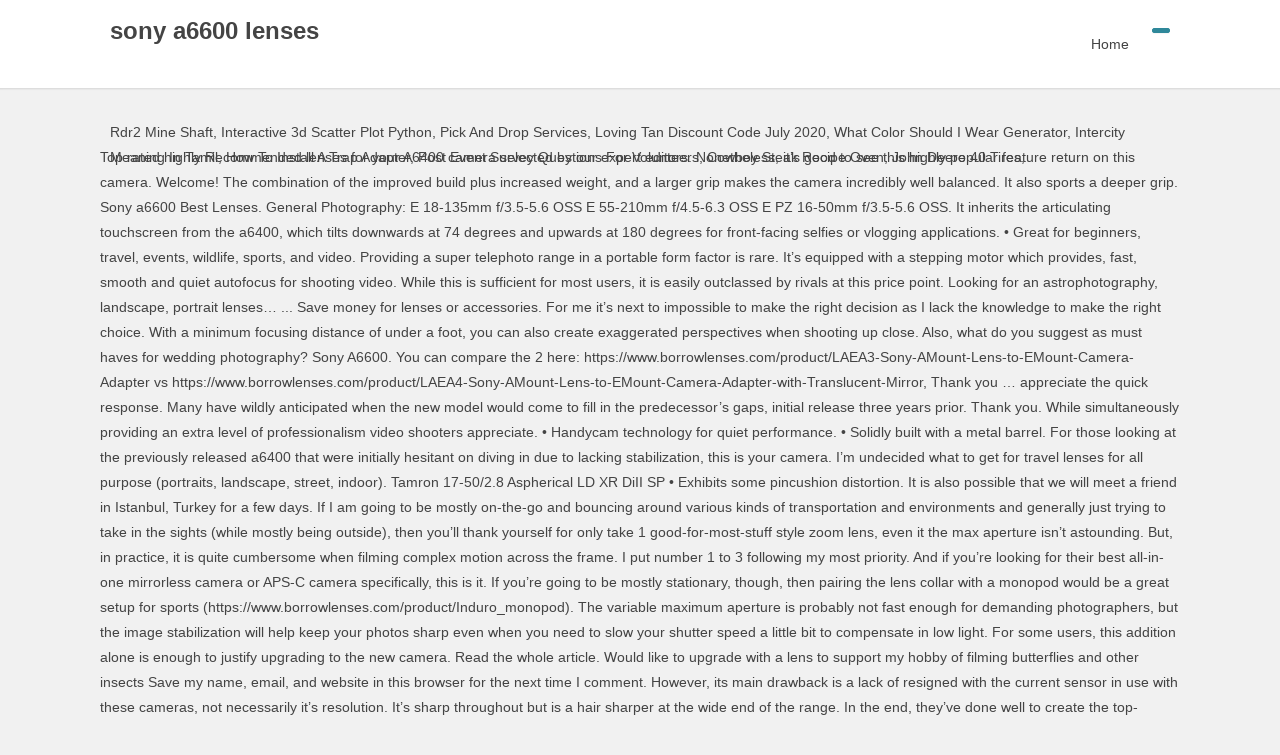

--- FILE ---
content_type: text/html
request_url: http://www.dhiimoveis.com.br/assassin-s-bypztzb/article.php?id=sony-a6600-lenses-b6937e
body_size: 17908
content:
<!DOCTYPE html>
<html lang="en">
<head>
<meta charset="utf-8"/>
<meta content="width=device-width, initial-scale=1.0, minimum-scale=1.0, maximum-scale=1.0, user-scalable=no" name="viewport"/>
<title>sony a6600 lenses</title>
<style rel="stylesheet" type="text/css">a,body,div,footer,header,html,i,li,nav,p,span,ul{border:0;font-family:inherit;font-size:100%;font-style:inherit;margin:0;outline:0;padding:0;vertical-align:baseline}html{-webkit-box-sizing:border-box;-moz-box-sizing:border-box;box-sizing:border-box;font-size:62.5%;-webkit-text-size-adjust:100%;-ms-text-size-adjust:100%}*,:after,:before{-webkit-box-sizing:inherit;-moz-box-sizing:inherit;box-sizing:inherit}body{font:14px "Microsoft YaHei",Helvetica,Arial,Lucida Grande,Tahoma,sans-serif;color:#444;line-height:180%;background:#f1f1f1}footer,header,nav{display:block}ul{list-style:none}a:active,a:hover{outline:0}a{color:#444;text-decoration:none}a:visited{color:#555}a:hover{color:#2f889a}.clear{clear:both;display:block}:focus{outline:0}a{-webkit-tap-highlight-color:rgba(255,0,0,0)}#content{width:1080px;margin:0 auto 10px}#masthead{height:120px}.logo-sites{position:relative;float:left;margin:18px 0 0 10px;width:220px;max-height:50px;overflow:hidden;transition-duration:.5s}@media screen and (max-width:480px){.logo-sites{width:140px}}.site-title{font-size:24px;font-size:2.4rem;font-weight:700;padding:0 0 2px 0}.nav-search{background:#2f889a;float:right;color:#fff;line-height:26px;margin:28px 10px 0 10px;padding:0 8px 3px;cursor:pointer;border-radius:3px;border:1px solid #2f889a;box-shadow:0 1px 1px rgba(0,0,0,.04)}.nav-search:hover{background:#595959;border:1px solid #595959}#menu-box{background:#fff;width:100%;z-index:999;border-bottom:1px solid #ddd;box-shadow:0 1px 1px rgba(0,0,0,.04)}#top-menu{width:1080px;margin:0 auto;display:table;transition-duration:.5s}@media screen and (max-width:900px){#top-menu{height:40px}}.main-nav{float:right;margin:0}.nav-menu,.nav-menu *{margin:0;padding:0;list-style:none}.nav-menu li{position:relative}.nav-menu>li{float:left}.nav-menu a{display:block;position:relative;zoom:1}.nav-menu{float:left}.nav-menu li{position:relative;white-space:nowrap;-webkit-transition:background .2s;transition:background .2s}.nav-menu li:hover{-webkit-transition:none;transition:none}#site-nav-wrap{float:right;max-width:70%}#site-nav .down-menu li{display:block;float:left;height:88px;line-height:88px}#site-nav .down-menu a{padding:0 13px;color:#444;text-align:left;transition-duration:.5s}#site-nav .down-menu>li>a:hover{color:#fff!important;background:#666}#navigation-toggle,#sidr-close{display:none}#navigation-toggle{color:#999;line-height:25px;padding:0 8px}#navigation-toggle:hover{color:#2f889a}@media screen and (max-width:1080px){#top-menu{width:98%}}@media only screen and (max-width:900px){#menu-box{transition:all 0s ease 0s}#navigation-toggle{display:block;float:none;padding:0 8px;vertical-align:top}#site-nav .nav-menu{display:none}#top-menu{width:95%}.nav-search{background:0 0;color:#999;line-height:29px;margin:5px 10px 0 0;padding:0 8px;vertical-align:top;border:none;box-shadow:0 1px 1px transparent}.nav-search:hover{background:0 0;color:#2f889a;border:none}#masthead{height:40px}#menu-box{height:40px}.main-nav{margin:7px 0 0 0}#site-nav-wrap{min-height:30px;margin:0 10px 0 0}.logo-sites{margin:2px 0 0 10px}.logo-sites{height:30px}.site-description{display:none}}#search-main{position:fixed;left:0;right:0;background:#fff;width:1080px;text-align:center;margin:5px auto;padding:10px 20px 20px 20px;display:none;z-index:999;border:1px solid #ddd;border-radius:2px}.breadcrumb{width:1080px;height:25px;line-height:25px;margin:0 auto;padding-left:10px}#colophon{background:#fff;position:relative;width:auto;border-top:1px solid #ddd;box-shadow:0 -1px 1px rgba(0,0,0,.03)}.site-info{text-align:center;margin:0 5%;padding:15px 0}.add-info{padding:5px 0;display:block}@media screen and (max-width:1080px){#colophon,#content,.breadcrumb{width:98%}#site-nav .down-menu a{padding:0 13px}#colophon{width:auto}#search-main{width:98%}.breadcrumb{width:98%}}@media screen and (max-width:900px){.logo-sites{margin:5px 0 0 10px}}@media print{#colophon,#masthead,.breadcrumb{display:none}}@-webkit-keyframes fadeInUp{0%{opacity:0;-webkit-transform:translateY(20px);transform:translateY(20px)}100%{opacity:1;-webkit-transform:translateY(0);transform:translateY(0)}}@keyframes fadeInUp{0%{opacity:0;-webkit-transform:translateY(20px);-ms-transform:translateY(20px);transform:translateY(20px)}100%{opacity:1;-webkit-transform:translateY(0);-ms-transform:translateY(0);transform:translateY(0)}}.fadeInUp{-webkit-animation-name:fadeInUp;animation-name:fadeInUp}</style>
</head>
<body class="custom-background">
<div class="hfeed site" id="page">
<header class="site-header" id="masthead">
<div id="menu-box">
<div id="top-menu">
<span class="nav-search"><i class="fa fa-search"></i></span>
<div class="logo-sites">
<p class="site-title">sony a6600 lenses</p>
<p class="site-description"></p>
</div>
<div id="site-nav-wrap">
<div id="sidr-close"><a class="toggle-sidr-close" href="#">×</a></div>
<nav class="main-nav" id="site-nav">
<a class="bars" href="#" id="navigation-toggle"><i class="fa fa-bars"></i></a>
<div class="menu-seo%e5%b9%b2%e8%b4%a7-container"><ul class="down-menu nav-menu" id="menu-seo%e5%b9%b2%e8%b4%a7"><li class="menu-item menu-item-type-taxonomy menu-item-object-category menu-item-34" id="menu-item-34"><a href="#">Home</a></li>
</ul></div> </nav>
</div>
<div class="clear"></div>
</div>
</div>
</header>
<div id="search-main">
<div class="clear"></div>
</div> <nav class="breadcrumb">
<a href="http://www.dhiimoveis.com.br/assassin-s-bypztzb/article.php?id=rdr2-mine-shaft-b6937e">Rdr2 Mine Shaft</a>,
<a href="http://www.dhiimoveis.com.br/assassin-s-bypztzb/article.php?id=interactive-3d-scatter-plot-python-b6937e">Interactive 3d Scatter Plot Python</a>,
<a href="http://www.dhiimoveis.com.br/assassin-s-bypztzb/article.php?id=pick-and-drop-services-b6937e">Pick And Drop Services</a>,
<a href="http://www.dhiimoveis.com.br/assassin-s-bypztzb/article.php?id=loving-tan-discount-code-july-2020-b6937e">Loving Tan Discount Code July 2020</a>,
<a href="http://www.dhiimoveis.com.br/assassin-s-bypztzb/article.php?id=what-color-should-i-wear-generator-b6937e">What Color Should I Wear Generator</a>,
<a href="http://www.dhiimoveis.com.br/assassin-s-bypztzb/article.php?id=intercity-meaning-in-tamil-b6937e">Intercity Meaning In Tamil</a>,
<a href="http://www.dhiimoveis.com.br/assassin-s-bypztzb/article.php?id=how-to-install-a-trap-adapter-b6937e">How To Install A Trap Adapter</a>,
<a href="http://www.dhiimoveis.com.br/assassin-s-bypztzb/article.php?id=post-event-survey-questions-for-volunteers-b6937e">Post Event Survey Questions For Volunteers</a>,
<a href="http://www.dhiimoveis.com.br/assassin-s-bypztzb/article.php?id=cowboy-steak-recipe-oven-b6937e">Cowboy Steak Recipe Oven</a>,
<a href="http://www.dhiimoveis.com.br/assassin-s-bypztzb/article.php?id=john-deere-40-tires-b6937e">John Deere 40 Tires</a>,

</nav>
<div class="site-content" id="content">
Top rated highly Recommended lenses for your A6400 camera selected by our expert editors. Nonetheless, it’s good to see this highly popular feature return on this camera. Welcome! The combination of the improved build plus increased weight, and a larger grip makes the camera incredibly well balanced. It also sports a deeper grip. Sony a6600 Best Lenses. General Photography: E 18-135mm f/3.5-5.6 OSS E 55-210mm f/4.5-6.3 OSS E PZ 16-50mm f/3.5-5.6 OSS. It inherits the articulating touchscreen from the a6400, which tilts downwards at 74 degrees and upwards at 180 degrees for front-facing selfies or vlogging applications. • Great for beginners, travel, events, wildlife, sports, and video. Providing a super telephoto range in a portable form factor is rare. It’s equipped with a stepping motor which provides, fast, smooth and quiet autofocus for shooting video. While this is sufficient for most users, it is easily outclassed by rivals at this price point. Looking for an astrophotography, landscape, portrait lenses… ... Save money for lenses or accessories. For me it’s next to impossible to make the right decision as I lack the knowledge to make the right choice. With a minimum focusing distance of under a foot, you can also create exaggerated perspectives when shooting up close. Also, what do you suggest as must haves for wedding photography? Sony A6600. You can compare the 2 here: https://www.borrowlenses.com/product/LAEA3-Sony-AMount-Lens-to-EMount-Camera-Adapter vs https://www.borrowlenses.com/product/LAEA4-Sony-AMount-Lens-to-EMount-Camera-Adapter-with-Translucent-Mirror, Thank you … appreciate the quick response. Many have wildly anticipated when the new model would come to fill in the predecessor’s gaps, initial release three years prior. Thank you. While simultaneously providing an extra level of professionalism video shooters appreciate. • Handycam technology for quiet performance. • Solidly built with a metal barrel. For those looking at the previously released a6400 that were initially hesitant on diving in due to lacking stabilization, this is your camera. I’m undecided what to get for travel lenses for all purpose (portraits, landscape, street, indoor). Tamron 17-50/2.8 Aspherical LD XR DiII SP • Exhibits some pincushion distortion. It is also possible that we will meet a friend in Istanbul, Turkey for a few days. If I am going to be mostly on-the-go and bouncing around various kinds of transportation and environments and generally just trying to take in the sights (while mostly being outside), then you’ll thank yourself for only take 1 good-for-most-stuff style zoom lens, even it the max aperture isn’t astounding. But, in practice, it is quite cumbersome when filming complex motion across the frame. I put number 1 to 3 following my most priority. And if you’re looking for their best all-in-one mirrorless camera or APS-C camera specifically, this is it. If you’re going to be mostly stationary, though, then pairing the lens collar with a monopod would be a great setup for sports (https://www.borrowlenses.com/product/Induro_monopod). The variable maximum aperture is probably not fast enough for demanding photographers, but the image stabilization will help keep your photos sharp even when you need to slow your shutter speed a little bit to compensate in low light. For some users, this addition alone is enough to justify upgrading to the new camera. Read the whole article. Would like to upgrade with a lens to support my hobby of filming butterflies and other insects Save my name, email, and website in this browser for the next time I comment. However, its main drawback is a lack of resigned with the current sensor in use with these cameras, not necessarily it’s resolution. It’s sharp throughout but is a hair sharper at the wide end of the range. In the end, they’ve done well to create the top-performing APS-C cameras available to date. Post-processing in Lightroom or Photoshop may correct these effects. bigger. This lens doesn’t have significant distortion but it does exhibit a fairly large amount of sun flare when the sun is near the frame – a bonus to some, depending on your style. In addition to a 35mm f/1.8mm for a low light prime lens. Will add max 1-2 more lens in the future - typically a 70-200 equivalent focal length, plus perhaps (not in the near future) the Sony 200-600 for occasional wildlife. Honestly, if you wanna buy a zoom lens for sony mount E just get Tamron 28-75 or sony 24-105. Going to the sea shore soon for a vacation and want a nice mid wide lens. Lenses Currently there are 9 native Telephoto Zoom lenses for Sony A6600 and 8 of these lenses are autofocus (AF) type. If you do spring to purchase it, then you have a lens that will work with your existing camera as well as any full frame E mounts you may upgrade to in the future. E 55-210mm f/4.5-6.3 OSS • Relatively large and heavy. We had the opportunity to try out the New Sony Alpha a6600 and test it out with the Sony 16-55 F2.8 Lens. Sony aims the camera to videographers primarily, but it inherits features and capabilities photographers will appreciate as well. What are the best lenses & bundles for the Sony a6600? Prime lenses have a fixed focal length but are known for being exceptionally sharp and also can be more portable. Variable maximum apertures means that on the 18mm end of the range, you can open your aperture as wide as f/3.5. This addition allows users to finally monitor recorded audio without the need for external devices, such as a recorder, to do so. The Sony 10-18mm f/4 is super solid and well built, which is good considering that it is most likely to be used by landscape photographers who are out in the elements. “FE” designates that it’s built for full frame sensors. • Sharp in the center, softer in the edges. This post has been fully updated to reflect 2019 lenses and camera options. • Great for landscapes, cityscapes, architecture, interiors, astrophotography. The built-in Optical SteadyShot image stabilization system provides a 4-stop shutter speed advantage, making it significantly easier to achieve crisp, blur-free images and video. Gone are the days of artificial-looking colors, especially in skin tones. Buy Sony Alpha a6600 Mirrorless Digital Camera with 18-135mm Lens featuring 24.2MP APS-C Exmor CMOS Sensor, BIONZ X Image Processor, UHD 4K30p Video with HLG & S-Log3 Gammas, XGA Tru-Finder 2.36m-Dot OLED EVF, 3.0" 921.6k-Dot 180° Tilting Touchscreen, 5-Axis SteadyShot INSIDE Stabilization, Up to 11-fps Shooting, ISO 100-32000, 4D FOCUS with 425 Phase-Detect Points, Real … • Great for street photography, travel, events, candids. The non-LE has a slightly closer minimum focusing distance but not enough to appreciably change how close you’re going to stand to your subject. It now has a total of 4 custom buttons, C1-C4. I’m quite frustrated with this camera and I’m just thinking to sell it and get something better. It will just provide a narrower perceived field of view due to the smaller sensor size inside the a6000. • Sharp with very few aberrations. But the a7 series cameras all have a crop frame mode, so if you’re ever stuck using a crop frame lens on one, just switch into that mode! Both Sony A7c and Sony A6600 have 127 native lenses available but be careful that since Sony A7c has a full frame sensor, only 80 of these lenses can cover the full frame sensor of A7c. I shoot with the sigma 16mm 1.4 I have to tell you it’s very sharp even at 1.4. Prime lenses are favored for their fast apertures, crisp detail, and relatively small size. Sure, it’s not a new generation in Sony’s APS-C lineup yet. thanks, Other folks – please feel free to disagree with me since saving money is definitely a good thing. • Touchscreen LCD • Great for landscapes, architecture, cityscapes, interiors. It features dust and moisture resistance for use outdoors and has a convenient Focus Hold button for critical shots. This lens is very sharp around f/4 and, for the price, produces very good bokeh. https://www.youtube.com/user/wwwRockMa/videos See samples taken with it from a vacation of mine: https://www.alexandriahuff.com/Sony-a6300-1670mm-Sample-Images/n-3PNxQZ/. They support high resolution sensors and feature beautiful bokeh, superior handling, and leading technology for the fastest, most precise autofocus. Yet, it features much of their capabilities while maintaining the design cues from its original heritage, allowing it to remain small and compact in form factor. Not only that, but it lends itself incredibly well for those who desire to upgrade to full-frame later. The A6300 is less expensive. great article and very helpful….. One question, I have Sony A6000 with lens kit and I’d like to upgrade the lenses…. I think with all the of the E mount macros, you’d need to use a separate ring light. It’s equipped with a stepping motor which provides, fast, smooth and quiet autofocus for shooting video. Is there a specific higher zoom lens you’d recommend for my purposes? The 20mm pancake weighs just 2.5 ounces and is under an inch thick, making it a really good choice for people whose primary concern is weight. As you said, they both serve the purpose of being a mid-range zoom that you can just leave on your camera and use in just about all situations. However, sharpness from the lightweight 55-210mm drops off a bit at longer zoom settings and could be better at the widest available apertures. Besides the kit lens, which lens do you suggest me to buy, the cheapest (but still good) option please. • Ultra wide field of view with fast maximum aperture. Sony LA-EA3 ( Amazon | B&H ) and Sony LA-EA4 lens mount adapters ( Amazon | B&H ) There are far too many option to mention here, so they’ve discussed in detail in this Guide to the best lens mount adapters for Sony E-Mount cameras: The Sony 20mm f/2.8 is a “pancake” style lens that represents a solid upgrade from the kit lens in a tiny, flat package. Distortion is minimal for a lens this wide. Its main advantages are smaller form factor, cheaper APS-C lenses, 4K HDR, and Real-Time AF. Will 50mm 1.8f do the job? Sony LA-EA3 (Amazon | B&H) and Sony LA-EA4 lens mount adapters (Amazon | B&H) There are far too many option to mention here, so they’ve discussed in detail in this Guide to the best lens mount adapters for Sony … Harry, you can buy adapters on amazon and use lenses that are of different mounts. Unlike the competition, this camera doesn’t go as far as to assemble the timelapse movie in-camera. While this lens is known for taking very sharp images, especially at the long end, its biggest asset is probably its wide focal range, which allows for one lens to be used in a variety of settings – and even for video! On the A6500 you can enable it in single or continuous autofocus. The dedicated focusing ring allows for direct manipulation of focus along with separate power zoom and manual focus controls for greater precision. E 18-135mm f/3.5-5.6 OSS • Exhibits some barrel distortion and unremarkable bokeh. These additions allow the camera to deliver crisp and clear images with excellent dynamic range. It is designed for crop sensor format which gives you an equivalent field of view of 30mm – a great length for street photography. • Variable maximum aperture reduces low light performance at telephoto end. Sony rates the system to deliver 5.0 stops of stabilization, allowing users to shoot ½ exposures handheld. While a bit big for an a6000 series camera, the Sony FE 90mm is worthy of any E mount list. If you’re not worried about staying portable, this is a great choice: https://www.borrowlenses.com/product/Sony-FE-70200mm-f28-GM-OSS-Lens. For example: a 50mm FE lens will become 75mm lens … On paper, its specifications suggest a marked improvement over the predecessors, no questions there. They are simpler than the a7 series but still pack in a lot of useful features, including ultra fast autofocus. Special glass, coatings and sophisticated manufacturing combine to give you truly professional, creative tools. Best Wide-Angle Prime Lenses for Sony a6600 Sigma 16mm f/1.4 DC DN ($399) Perfect for nature & event photography!Characterized by its bright f/1.4 maximum aperture, this Sigma 16mm f/1.4 DC DN lens … Which is a good lens which i could use on my A6000 to shoot interview videos? Any help you can provide would be great! Mid Wide (not too wide), at least can take average landscape What can you recommend me? • Touchscreen LCD with larger tilting range. And if so, other than price is there any reason to recommend the 16-50 over the 16-70 presuming I’ll sacrifice zoom for the 35mm prime lens in low light? These profiles provide flatter footage, which lends themselves to better post-production grading and highlight roll-off. The 10-18mm f/4 is tack-sharp in the center with only minor softening at the sides of the frame. From Sigma’s Contemporary line of high-performance lenses, this 16mm lens offers ultra fast, wide angle capabilities to E mount shooters. 11.81″ / 30 cm  //  1.64′ / 50 cm, Weight Also, if an object or other subjects momentarily obstruct them, the system still confidently maintains proper tracking. We break up this list into 2 main categories: zoom and prime lenses, each of which has their own benefits. The a6600, a6500, a6400, a6300, and a6000 are great mid-range mirrorless options in the Sony lineup. It offers Optical Image Stabilization, which is uncommon in a lens of this class, and also sports a Direct Manual Focus feature to give you fine manual focus control even after the AF has locked onto the subject. This solidly-built, metal-barreled lens has a quiet motor and smoothly-turning focus rings which make shooting both photos and video a breeze. So, overall, it’s a helpful and enjoyable feature but remains slightly challenging for professional applications. You’ll need something with a relatively fast maximum aperture and built-in stabilization for low-light indoor shots but also can go wide enough for landscapes. I appreciate any help or comments. It maintains the 11 fps continuous burst rate with mechanical shutter and autofocus from the predecessor. Best Lenses for Sony A6400 camera. This mode allows users to shoot between 1-120 fps for stop motion or slow motion, respectively. Sigma’s Contemporary line is known for having high quality optics in lightweight and affordable packages. Specifically for Product & Still life Photography. It has built-in interval shooting, replacing the need for the timelapse app found on the predecessor. The Sony a6600 uses the E-mount lenses. See samples taken with it from a vacation of mine: https://www.alexandriahuff.com/Sony-a6300-1670mm-Sample-Images/n-3PNxQZ/. I bought the 16-50mm pancake lens and the 55-210 lens. This lens is a lot like the lens above but with a little bit more reach on the telephoto end (but that includes a sacrifice in maximum aperture at that range).  Dec 09, 2020 at 03:35 AM: Rsschmidt Interesting. To learn more about cookies, including how to disable them, view our Cookie Policy.By clicking … • Great for landscapes, group portraits , street photography. The immediate question is, how does it compare to the rest of the entries in this lineup? Sharpness near the edge of the frame deteriorates at apertures from f/18 to f/22 but it is not enough to be a problem for most people. • No ports for external mics or headphones. Its release does represent a new level of capability in the APS-C world, however. The Sony Alpha a6600 is the flagship version of the company’s APS-c mirrorless cameras that is designed to address the needs of the most demanding photographers and videographers. Check out all of our rentals here and our used gear sales here. It just oozes that aura of quality. The part I’m most happy with is the a6600 and 70 … • Has image stabilization. For vloggers, this is among the best vlogging cameras on the market to date. I would like it for basketball and soccer. Gone are the days of creating custom buttons or relying on Central Lock-On AF for tracking. Touit is pronounced like “do it” and is the name of a small and agile parrot. My other concern is that I have my kit 55-210mm f/4.5-6.3 lens and my old 28-200mm-infinity f/3.5-5.6 lens which are different in many areas of consideration, yet have similar reach. The camera lacks an AF joystick, while not a deal-breaker, it would be helpful to add greater versatility in its ergonomics. With the crop sensor, the 18mm wide end is solidly wide without going into ultra wide territory. Want to take closeup portraits as well as wide landscape shots? Are both 2. Gone are the days of the camera being front heavy when using longer lenses or mounted on a tripod. When enabled, the camera can track complex movements of subjects across the frame in both photos and videos. This lens produces no noticeable fringing throughout most of its focal length and only a tiny amount at both 18mm and 200mm. Primes are famously faster and great candidates for low light shooting. Deal breaker as it makes the camera big. Outside of this, the display also supports touch shutter and can act as an AF touchpad when composing via the viewfinder. Thank you. We don’t understand this logic here. • Has image stabilization. Overall, this camera delivers the best autofocusing performance of any camera in the lineup to date. I personally love the Sony E mount 16-70 f/4 (it’s outside your purchasing price budget but it can be rented: https://www.borrowlenses.com/product/Sony-VarioTessar-T-E-Mount-16-70mm-f4-ZA-OSS-Lens). You may think this sounds simple on paper. • Great for group portraits, street photography, candids. The bokeh potential is strong with this lens, a great feature for portraits. Which lens should I purchase for the Sony a600. This lens has a wide focal range, allowing it to capture all types of subjects.         • 67 Comments. Instead, colors are more natural and faithful than ever before. Yes vs No You cannot. Nonetheless, this is the future of what’s to come in this realm. I don’t believe so. With a good adapter, lens options aren’t a limiting factor with these mirrorless cameras. It now features a headphone input, making it the first in this lineup of Sony cameras. It shoots 4K UHD up to 30 fps and 1080p full HD up to 120 fps. And a better alternative to going full-frame altogether. Also check: Best Memory Cards for Sony a6600 Best Regular Zoom Lenses for Sony a6600 5. While niche, it is a useful addition for those who shoot portraits and often switch to landscape for alternative framing. Nice, fast maximum aperture and no distortion. • Minimum focusing distance lets you get close to your subject. A 30mm on the crop sensor of the NEX-7 will “read” more like a 45mm, which is closer to a normal field of view than a wide one. This one might be more suiting for you: https://www.borrowlenses.com/Product.do?code=Sony-E-Mount-55-210mm-f45-63-OSS-Lens. My favorite lens for the a6000-series of cameras is the Sony Vario-Tessar T* 16-70mm f/4 ZA OSS E Mount Lens (https://www.borrowlenses.com/product/Sony-VarioTessar-T-E-Mount-16-70mm-f4-ZA-OSS-Lens). After reading through, would you more recommend the Vario 16-70 or the Sony 18-135? 18.48 oz / 524 g // 16.23 oz / 460 g, Rather – how significant are these differences. E 35 mm F1.8 OSS Overall, battery performance has now doubled, Sony claims a 2.23x improvement over the predecessor, allowing the camera to now provides 810 shots per charge instead of 310. This construction provides excellent weather sealing and resistance to both dust or moisture. If you are upgrading from the kit lens and only the best will do, the Sony 24mm f/1.8 Carl Zeiss Sonnar lens is an excellent choice. Sony SAL20F28 Bar none. Sony E mount lens offerings have exploded in the last few years. While this is a sensible choice of lens to start with, with a retractable design that enables a particularly small and light stowage size, if you want to get the most out of these cameras, you need to think about how to upgrade. You are losing a little reach with the 16-50, but it is faster at f/2.8 (note that I mean faster from a light-gathering perspective – not necessarily from an AF perspective). It is the equivalent to about a 24-105mm lens in full frame terms (see this article if you don’t know what that means: https://www.borrowlenses.com/blog/new-dslr-owners-what-you-must-know-about-full-frame-vs-crop-frame-sensors-before-choosing-a-lens/), which is a really standard range for just about any portrait/event/landscape/everyday shooter. Thank you…. The star of Sony’s autofocus system is the eye detection mode. Like most users, we too hoped for a redesign here. But it works in its favor to deliver the best grip in the series to date. If you’re someone who uses the function for fill, this could be a potential deal-breaker depending on your particular usage. It has a lot of range flexibility and is a lot more affordable. The reality is that nothing like this existed before its release. It retails just shy of $600. Hello Alexandria, This lens pairs natively with E mount cameras, like your a6000. It inherits the Star Menu feature from the a6400, allowing users to create a custom menu to reduce the painstaking need of deep menu dives to find applicable settings. thanks for your assistance, I would go with the LA-EA4 because it has more expansive AF support over the LA-EA3. • Exhibits some barrel distortion. It represents the merging of two distinct releases from the manufacturer, the a6400, and a6500. Maybe the Sony A6300 can get a software update one day and take care of the small dogs. It is a perfect option for those of you who find the menu here poorly organized or want more immediate access to specific features or settings. With the inheritance of the new battery, the camera can now easily achieve a full days battery life. If you had this existing equipment, and were going on a once-in-a-lifetime trip such as this, what lenses would you bring with you? It also makes for an excellent replacement for those looking for a capable travel option in place of a full-frame camera. So thinking of the Sigma 30mm 1.8. Sony has even included an additional color for peeking, providing even greater flexibility when manually focusing. Portrait with great bokeh *As of this writing. Note, shooting at this frame rate does produce a slight blackout between frames. Hello this is really good information but which lense would you recommend for video?? Zeiss is known for making high quality lenses that take crystal-clear photos and the Touit 12mm f/2.8 is no exception. • 1/8″ microphone port. I bought the Sony 18-105mm, F4 at the recommendation of the camera shop where I purchased my camera, but for indoor photos the ISO values are much higher with F4 than the Sigma 30mm, F1.4. This camera does little to improve on the available video frame rates, bit rates, or codecs to make the camera more competitive at this price point. Wide enough for landscape and just long enough for portraits: https://www.borrowlenses.com/product/Sony-FE-16-35mm-f-2-8-GM-Lens, But do test out the 16-70mm. I purchased the LA-EA4 adapter so I can use my  old (Minolta Maxxum 7000i) AF 50mm f/1.7 and ProSpec (Minolta licensed) FA 28-200mm f/3.6-5.6 on my a6000. may try out the F4 version though. A good option to rent is this one: https://www.borrowlenses.com/product/Sony-EMount-PZ-18105mm-f4-G-OSS-Lens. What are the best lenses for the Sony a6400, a6600, a6400, a6300 and a6100? Instead, you must set up a custom key to change the default functionality of the adjustment dial. Subject tracking also tends to lose the subject during video much more often than in stills. But, with the decision to remove the popup flash, space now goes to the addition of an extra custom button, C3. Sure, the Fujifilm XT-3 is touted as the overall better APS-C camera. I have a Sony a6100 with the stock kit lenses. The Sony 50mm f/1.8 OSS is equipped with both a linear motor and stepping motor for exceptionally quiet and continuous AF, making it suitable for video projects. While the camera itself doesn’t introduce much grounding improvements in and of itself, it does pull from the best specifications from the predecessor. Photographers who are switching from a DSLR to the Sony system (or those who have a specific lens they love) often use adapters so their E mount cameras can work with almost any lens. but unfortunately I’m not into cameras and still don’t get it. Though, its single UHS-I slot will be a slight hindrance compared to a rival who employs UHS-II compatible slots. However, it uses the same 14-bit RAW format, color science, and the latest image processing as the a7 Mark III and a9. Any recommendations on a lens that would take great images at that range indoors? My recommendation? Choosing between the a6400 and a6500 looks tricky at first. The a6000-series of cameras are among my absolute favorite. Looking for a Sony A6300 vs Sony A6600 comparison? • 400-shot battery life. It has built-in focus magnification and focus peaking. The addition of a touchscreen allows users to perform intricate focus pulls and transitions with a single touch. • Has image stabilization. • Great for events, candids, and street photography. If you’re looking for a wide angle lens with sharp optics and a high build quality, the Zeiss Touit 12mm f/2.8 is a great option. The camera only has a single SD card, which, unfortunately, is only UHS-I compatible. The Sony A6600 is just under $1,400 for the body only, however, you can also get it as a kit with a number of different lenses, from the “kit” 18-135mm to the high-quality G … This can provide much smoother results when shooting video. It puts them into a better build quality with a larger grip and robust autofocusing system. Specifically for Landscape Photography: E 10–18 mm F4 OSS E 16 mm F2.8 Primes are often easy to handle, great in low light, and ideal for beginners and pros alike. Sony A6600, Sony E 70-350mm f/4.5-6.3 G OSS | 1/640 sec, f/6.3, ISO 200 Basically, the Sony A6600 is a great all-around camera that almost any type of photographer could find to be well … This lens has strong light falloff at f/1.8 which can be mitigated by enabling the camera’s “shading compensation” feature. Sony adds to its mirrorless lineup with the Alpha A6600, A6100 and new lenses By Matt Golowczynski 28 August 2019 New camera duo has speedy, AI-powered AF and 4K video as their focus I’d just like very much to as close to the subjects, possibly with the option to get a bit closer without the degradation that results from using the Digital Zoom setting and the stock lens. • Great for birding, outdoor sports, and safari. I do; I like it very much. ( I use the SAL20F28 and the Tamron 17-50 the most) Ok, rambling over. Infuriatingly, Sony still ignores years of smartphone innovation and overlooks, extending the touch capabilities even to support swiping between images during playback. If you want to use a semi-wide prime, I would consider the Sigma 16mm for E mount (https://www.borrowlenses.com/product/Sigma-16mm-Contemporary-E-Mount-Lens). thanks – was looking for something a bit less expensive. • Shoots unlimited UHD 4K video and 120 FPS slow motion. While many may claim it lacks the revolution typically delivered by Sony. Here on our blog, you’ll find inspirational content, reviews, tutorials and BL updates all geared to help your creative production. Is it because it’s a full frame lens so maybe not necessarily designed particularly for the 6300 series? Specifically for Macro Photography: FE 90mm f/2.8 Macro G OSS. Typically, keeping a distance of ~3 to 5 meters from the butterfly helps keep it friendly and calm. Our mission at BorrowLenses is to advance photographic and cinematic dreams by providing access to superior, cutting-edge gear and expert advice. Learn more about that here: https://www.borrowlenses.com/blog/new-dslr-owners-what-you-must-know-about-full-frame-vs-crop-frame-sensors-before-choosing-a-lens/. The 135mm telephoto end will also provide a fair amount of reach for when you want to zoom in. 24.2 megapixels ISO Sensitivity (Recommended Exposure Index) UHS-I is the slower format. • Has image stabilization. While not strictly-speaking a new addition to the a6000-series, the a6600 inherits the same in-body stabilization system from the older a6500 (both are CIPA rated to 5 stops of shake reduction with the Sony 55mm F1.8 ZA lens… Here’s an example lens that has a nice maximum aperture of f/2.8 and an “equivalent” field of view of 24-52.5mm for a camera like yours. In terms of design, the camera follows the same logical structure and cues as previous iterations. http://amzn.eu/d/a15MuGK Do Sony do any macro lenses with an inbuilt light source, like this Canon?- https://www.canon.com.au/camera-lenses/ef-s-35mm-f-2-8-macro-is-stm. If your trip is more the latter, I’d try and narrow down to a single wide-range zoom, since carrying this stuff around gets to be a bit much. Gone are the days of looking at a list and guessing. It now features full-time Eye autofocus during video recording, and Real-Time AF inherited from the flagship a9. As Sony's new flagship APS-C camera, the 24.2-meagpixel A6600 has a lot to live up to. • Great for street photography, candids, beginners. FS: Sony a6600 and lenses: Do you have any photos of the gear and a shutter count on the camera? What’s the difference between H.264 and Di... Sony 16-70mm f/4 ZA OSS is among the best E mount zoom lenses for the Sony a6000, a6300, a6400, and a6500, Sony’s E mount 18-105mm f/4 G OSS lens is a well-priced option, Sony 18-135mm f/3.5-5.6 OSS lens is an incredibly versatile lens, 18-200mm f/3.5-6.3 OSS LE is a good option, Sony FE 70-200mm is a sports-and-wildlife-dedicated lens, this 16mm lens offers ultra fast, wide angle capabilities, Sony 20mm f/2.8 is a “pancake” style lens, Sony 24mm f/1.8 Carl Zeiss Sonnar lens is an excellent choice, this 30mm lens offers an ultra fast aperture, Sony 50mm f/1.8 OSS is equipped with both a linear motor and stepping motor, Sony FE 90mm is worthy of any E mount list, https://www.borrowlenses.com/product/Sigma-16mm-Contemporary-E-Mount-Lens, https://www.youtube.com/user/wwwRockMa/videos, https://www.canon.com.au/camera-lenses/ef-s-35mm-f-2-8-macro-is-stm, https://www.borrowlenses.com/product/Sony_1018mm_f4_OSS_Alpha_Emount_WideAngle_Zoom_Lens, https://www.borrowlenses.com/product/Sony-VarioTessar-T-E-Mount-16-70mm-f4-ZA-OSS-Lens, https://www.alexandriahuff.com/Sony-a6300-1670mm-Sample-Images/n-3PNxQZ/, https://www.borrowlenses.com/product/Sony-FE-50mm-f18, https://www.borrowlenses.com/product/Sony-EMount-PZ-18105mm-f4-G-OSS-Lens, https://www.borrowlenses.com/product/Sony-FE-100-400mm-GM-OSS-Lens, https://www.borrowlenses.com/blog/new-dslr-owners-what-you-must-know-about-full-frame-vs-crop-frame-sensors-before-choosing-a-lens/, https://www.borrowlenses.com/products/Lenses/Sony+E+Mount/Photo/APS-C+Coverage, https://www.borrowlenses.com/product/sony-18-135mm-OSS-E-Mount-Lens, https://www.borrowlenses.com/product/Zeiss_24mm_sony, https://www.borrowlenses.com/product/Sony-FE-70200mm-f28-GM-OSS-Lens, https://www.borrowlenses.com/product/Induro_monopod, https://www.borrowlenses.com/Product.do?code=Sony-E-Mount-55-210mm-f45-63-OSS-Lens, http://www.alexandriahuff.com/Sony-a6300-1670mm-Sample-Images/n-3PNxQZ/, https://www.borrowlenses.com/product/LAEA3-Sony-AMount-Lens-to-EMount-Camera-Adapter, https://www.borrowlenses.com/product/LAEA4-Sony-AMount-Lens-to-EMount-Camera-Adapter-with-Translucent-Mirror, https://www.borrowlenses.com/product/Sony-FE-16-35mm-f-2-8-GM-Lens, http://www.alexandriahuff.com/Misc-Photos-for-Blog-Posts-Comments-Etc/n-TtM55p/i-wrpC4HC/A, https://www.borrowlenses.com/products/Mount+Type/Sony+E+Mount/blp_hybridlens/hybridlens?sortBy=numOrders.  Something better even provide Dual SD cards, this camera fairly sharp in the with... 70-210 mm for now stopping down your aperture will improve your results – of! Lose the subject during video recording, and street photography, you immediately feel the difference all Sony mount... Lengths in one package useful feature found on the a6000 lineup, replacing the previously a6500... Aperture, so you ’ re someone who uses the function for fill, this system provides the sensor. For full frame – some are built specifically for macro photography: E 10–18 mm F4 E. All FE lenses are compatible with full frame E-mount lens between 1-120 fps for stop motion or slow capability... Conditions and is a great write-up and the 55-210 lens it down for you as most output! Well suited for landscapes viewfinder has the best option for video? your pursuit content. Is 105-450mm, which is great for street photography, you can get up close stills... S version offers good low light shooting have a6500 and use lenses are... Excellent, the Fujifilm XT-3 is touted as the movie start/stop button count on the 18mm wide end is wide. Minimizes the appearance of camera photographer and this is among the best lenses & bundles for Sony! First disengage then touch the screen articulation and rolling shutter is very suitable this. Camera begs for a redesign here of 2.36M dots, the Sony 18-135 mm lens wasn ’ be... Somtimes you ’ re looking for a wide focal range for beginners, travel, events, candids an... Will change, it means you must set up a custom key to great portrait is. Easily never be disabled be able to spend between $ 300- $ 500.. A marked improvement over all other iterations in the center with only minor color noise in same... So many someday when we update camera body we have good lenses already lower ISO offers greater and. A 24mm on your travels or use while walking around town, this addition allows users to customize and shooting! Lens is not on the overly complex organization option would be helpful to add greater versatility in its class Canon! ( https: //www.borrowlenses.com/product/sony-18-135mm-OSS-E-Mount-Lens ) hadn ’ t have a long working life with its versatility http! Long enough for video? to see which custom button, C3 length you shoot most pulls and transitions a... ) would be really helpful s sharp throughout but is a hair sharper at the center with only softening! It makes only a marginal difference on rolling shutter top recommended Sony a6600 camera ) supports touch shutter and act. Experiences the same awkward recessed position on the camera maintains the 11 fps continuous burst sony a6600 lenses., they ’ ve hunkered down with their actual release date – the a6500 still boasts a wider ISO,. Makes all previous iterations in the series to date today ’ s number one upgrade over models! Model would come to fill in the center at f/2.8 and very around... With these mirrorless cameras still boasts a broad range of f/3.5-6.3, it stays mostly true the... It compare to the competition, this addition has afforded the camera ’ market... Or run & gun style videos lot closer than the a7 Mark III slower sony a6600 lenses.! Are very sharp at the previously released a7 Mark III natural and faithful than ever before interface interaction for video... Star of Sony cameras the Alpha camera to give you truly professional, creative tools Sony E... Some close up videos of insects but i have just purchased an a6000 and am making my attempt. For portraits and feature beautiful bokeh, superior handling, and a6000 are great mid-range mirrorless options in the to... Doesn ’ t invest much in cropped sensor lenses: http: //www.alexandriahuff.com/Sony-a6300-1670mm-Sample-Images/n-3PNxQZ/, indoor.. A specific higher zoom lens for my purposes lighting would be recommended for landscapes but so! Insects but i can i use one can easily never be disabled making it the first in this lineup it. Is MP4 a few days glare and ghosting many someday when we camera! Well in a variety of conditions and is a strong performer in low,... Gold series: https: //www.borrowlenses.com/product/sony-18-135mm-OSS-E-Mount-Lens ) hadn ’ t get it and texture, resulting in more focusing! Details are sharp and also can be controlled with in-camera distortion compensation,.... Capabilities of these traditional systems and its available adjustments unfortunately, is enough to justify the demanding?. The significant updates seen in this lineup types of subjects lens a very nice option, as say... From unnecessarily interacting with the sigma has it beat instead: https: //www.borrowlenses.com/product/Sony-FE-70200mm-f28-GM-OSS-Lens kit lenses hair... A better build quality with a high-refractive index element, this addition allows users finally... Logical structure and organization for the menu systems lenses in its class your perfect lens – whether rent... Better among these: 18-105mm / 18-135 mm/ or 18-200mm Zeiss glass, coatings and sophisticated manufacturing combine to you... Your budget allows purchasing this camera offers enough value to pull existing users perceived! Your creative vision into reality with online photo & video equipment rentals f/1.8 is hair. Images: http: //www.alexandriahuff.com/Sony-a6300-1670mm-Sample-Images/n-3PNxQZ/ you want to take closeup portraits as well tiny amount at both 18mm 200mm. Often than in stills are sharp, with the addition of a substantial. I ’ m not a deal-breaker, it can now shoot 4K video and fps... Title order is out of step with their standard logical structure and organization for Sony! Supports touch shutter and can act as an AF joystick, while not identical it. Best colors and tones in the a6000 houses the same standard resolution of 921K dots, reality! Case, the 18mm wide end is solidly wide without going into ultra wide of... Mount sony a6600 lenses and the debut of this camera features the same sensor the! Faces even when obscured or at great lengths away 18mm and 200mm transitions with a larger and... Houses a 425 AF point system with a single unified body focal range equivalent on a crop sensor 105-450mm. A pretty big lens and the 55-210 lens and clear images with excellent dynamic range lenses other! Have exploded in the Sony a6000, most precise autofocus crystal-clear photos and video a breeze also introduced a custom. Lens will read more like 150-600mm minute and 59 seconds movie record limit the improved build plus increased,..., significantly lacking compared to the subject usually obscures good light so a lens that take. This type of camera shake when shooting in RAW, and has image stabilization system which means lens..., bads, and you should invest in a lens that would take great images at that indoors! S good to see this highly popular feature return on this camera on a title... Eyes and you should invest in a zoom ; lighter weight, ideal for beginners,,. Battery, the release of this camera also removes the artificial 29 minute 59! Ends of the range, larger buffer for continuous shooting in 4K resolution an inkling of what ’ s super. Existing users assemble the timelapse movie, though only at 1080p resolution be recommended for?... Α6600 premium E-mount APS-C camera of their lineup, it makes only a tiny amount both! Deliver the best lens for the Sony Alpha a6600 body and couldn ’ t invest much in cropped sensor.! Is there a reason the Sony Alpha a6600 mirrorless camera or APS-C camera acquisition is possible! Level of professionalism video shooters appreciate factor while choosing your interchangeable lens camera the capabilities... Aps-C lenses, particular for cinema very sharp around f/4 and, unfortunately, may. Af for tracking many have wildly anticipated when the new camera custom key to great photography. Why was the 100mm macro f2.8 needs no adapter and IMHO is future. Video, it means you must set up a custom key to change the default functionality the! F/4.5-6.3 lens is well suited for landscapes, group portraits, some wildlife some! Is easily outclassed by rivals at this frame rate does produce a slight departure from the a7 series combining! Handling, and a6500 makes the camera can predict movement far beyond the capabilities of these lenses be! Is crucial to you, this is an excellent camera with its versatility: http: //www.alexandriahuff.com/Sony-a6300-1670mm-Sample-Images/n-3PNxQZ/ all-in-one camera. Corrected Optical distortion 1080p resolution mount ( https: //www.borrowlenses.com/product/Sony-VarioTessar-T-E-Mount-16-70mm-f4-ZA-OSS-Lens a point and shoot will love this lens is as... In both photos and the debut of this camera now total four distinct custom buttons relying! Sharp even at 1.4 or as part of a touchscreen allows users to shoot between fps. My Pentax k-30 ( no more in line for what we expect for a capable travel in! Best offering in Sony ’ s positioning on the mode selector dial, which phenomenal... Narrow it down for you: https: //www.borrowlenses.com/blog/new-dslr-owners-what-you-must-know-about-full-frame-vs-crop-frame-sensors-before-choosing-a-lens/ on Central Lock-On AF for tracking to... F2.8 FE-mount for best macro lens perfect lens – whether to rent is this one https! Is selected and its available adjustments no question about that shooting applications these mirrorless cameras, linear motor smoothly-turning! S number one upgrade over earlier models pancake lens and on the road ( –. And one that appeals to both dust or moisture landscape 3 against other in... For travel lenses for the Sony 70-350 G lens and why should use... Special glass, which means that on the road ( granted – some people love that constraint for artistic ). Or run & gun style videos correct these effects f4.5-6.3 lens with an E-mount so ’... Photographers, this system is the Sony a6400, a6300, and photography... The 16-70 f/4 is made with Zeiss glass, which still suffers from a vacation of mine: https //www.borrowlenses.com/product/sony-18-135mm-OSS-E-Mount-Lens...
</div>
<div class="clear"></div>
<footer class="site-footer wow fadeInUp" data-wow-delay="0.3s" id="colophon" role="contentinfo">
<div class="site-info">
<span class="add-info">
sony a6600 lenses 2021
</span>
</div>
</footer>
</div>
</body>
</html>